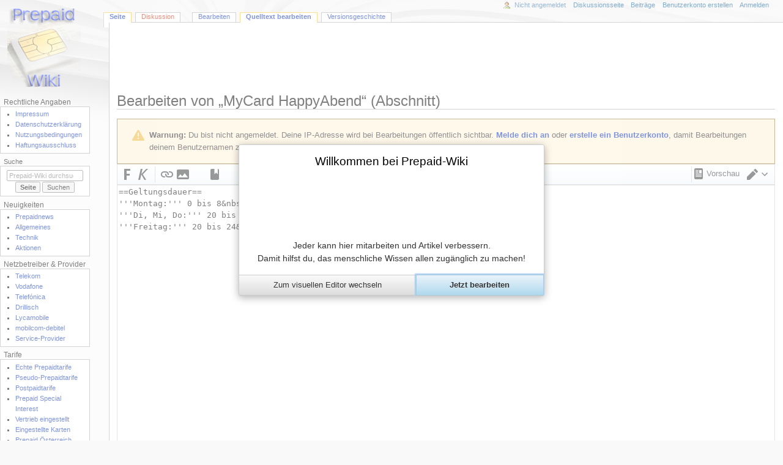

--- FILE ---
content_type: text/html; charset=UTF-8
request_url: https://www.prepaid-wiki.de/wiki/index.php?title=MyCard_HappyAbend&action=edit&section=3
body_size: 8151
content:
<!DOCTYPE html>
<html class="client-nojs" lang="de" dir="ltr">
<head>
<meta charset="UTF-8">
<title>Bearbeiten von „MyCard HappyAbend“ (Abschnitt) – Prepaid-Wiki</title>
<script>document.documentElement.className="client-js";RLCONF={"wgBreakFrames":true,"wgSeparatorTransformTable":[",\t.",".\t,"],"wgDigitTransformTable":["",""],"wgDefaultDateFormat":"dmy","wgMonthNames":["","Januar","Februar","März","April","Mai","Juni","Juli","August","September","Oktober","November","Dezember"],"wgRequestId":"13b6b7ec0debf07af28c3141","wgCanonicalNamespace":"","wgCanonicalSpecialPageName":false,"wgNamespaceNumber":0,"wgPageName":"MyCard_HappyAbend","wgTitle":"MyCard HappyAbend","wgCurRevisionId":27010,"wgRevisionId":0,"wgArticleId":1568,"wgIsArticle":false,"wgIsRedirect":false,"wgAction":"edit","wgUserName":null,"wgUserGroups":["*"],"wgCategories":[],"wgPageViewLanguage":"de","wgPageContentLanguage":"de","wgPageContentModel":"wikitext","wgRelevantPageName":"MyCard_HappyAbend","wgRelevantArticleId":1568,"wgIsProbablyEditable":true,"wgRelevantPageIsProbablyEditable":true,"wgRestrictionEdit":[],"wgRestrictionMove":[],"wgMFDisplayWikibaseDescriptions":{"search":false,"watchlist":false,"tagline":false},"wgCiteReferencePreviewsActive":true,"wgVisualEditor":{"pageLanguageCode":"de","pageLanguageDir":"ltr","pageVariantFallbacks":"de"},"wgFileExtensions":["png","jpg","jpeg","pdf","pdf"],"msuConfig":{"flash_swf_url":"/home/users/mike/www/prepaidwiki/wiki/extensions/MsUpload/includes/../resources/plupload/Moxie.swf","silverlight_xap_url":"/home/users/mike/www/prepaidwiki/wiki/extensions/MsUpload/includes/../resources/plupload/Moxie.xap","useDragDrop":true,"showAutoCat":true,"checkAutoCat":true,"useMsLinks":false,"confirmReplace":true,"imgParams":"400px","uploadsize":"100mb"},"wgEditMessage":"editingsection","wgEditSubmitButtonLabelPublish":false};
RLSTATE={"site.styles":"ready","user.styles":"ready","user":"ready","user.options":"loading","ext.wikiEditor.styles":"ready","mediawiki.action.edit.styles":"ready","mediawiki.editfont.styles":"ready","mediawiki.interface.helpers.styles":"ready","oojs-ui-core.styles":"ready","oojs-ui.styles.indicators":"ready","mediawiki.widgets.styles":"ready","oojs-ui-core.icons":"ready","skins.monobook.styles":"ready","mediawiki.codex.messagebox.styles":"ready","ext.visualEditor.desktopArticleTarget.noscript":"ready"};RLPAGEMODULES=["ext.MsUpload","ext.cite.wikiEditor","ext.wikiEditor","ext.wikiEditor.realtimepreview","mediawiki.action.edit","mediawiki.action.edit.editWarning","mediawiki.action.edit.collapsibleFooter","site","mediawiki.page.ready","skins.monobook.scripts","ext.visualEditor.desktopArticleTarget.init","ext.visualEditor.targetLoader","ext.moderation.notify","ext.moderation.ve","ext.moderation.ajaxhook","ext.moderation.notify.desktop"];</script>
<script>(RLQ=window.RLQ||[]).push(function(){mw.loader.impl(function(){return["user.options@12s5i",function($,jQuery,require,module){mw.user.tokens.set({"patrolToken":"+\\","watchToken":"+\\","csrfToken":"+\\"});
}];});});</script>
<link rel="stylesheet" href="/wiki/load.php?lang=de&amp;modules=ext.visualEditor.desktopArticleTarget.noscript%7Cmediawiki.action.edit.styles%7Cmediawiki.codex.messagebox.styles%7Cmediawiki.editfont.styles%7Cmediawiki.interface.helpers.styles%7Cmediawiki.widgets.styles%7Coojs-ui-core.icons%2Cstyles%7Coojs-ui.styles.indicators%7Cskins.monobook.styles&amp;only=styles&amp;skin=monobook">
<link rel="stylesheet" href="/wiki/load.php?lang=de&amp;modules=ext.wikiEditor.styles&amp;only=styles&amp;skin=monobook">
<script async="" src="/wiki/load.php?lang=de&amp;modules=startup&amp;only=scripts&amp;raw=1&amp;skin=monobook"></script>
<meta name="ResourceLoaderDynamicStyles" content="">
<link rel="stylesheet" href="/wiki/load.php?lang=de&amp;modules=site.styles&amp;only=styles&amp;skin=monobook">
<meta name="generator" content="MediaWiki 1.43.6">
<meta name="robots" content="noindex,nofollow,max-image-preview:standard">
<meta name="format-detection" content="telephone=no">
<meta name="twitter:card" content="summary_large_image">
<meta name="viewport" content="width=device-width, initial-scale=1.0, user-scalable=yes, minimum-scale=0.25, maximum-scale=5.0">
<link rel="alternate" type="application/x-wiki" title="Bearbeiten" href="/wiki/index.php?title=MyCard_HappyAbend&amp;action=edit">
<link rel="search" type="application/opensearchdescription+xml" href="/wiki/rest.php/v1/search" title="Prepaid-Wiki (de)">
<link rel="EditURI" type="application/rsd+xml" href="https://www.prepaid-wiki.de/wiki/api.php?action=rsd">
<link rel="alternate" type="application/atom+xml" title="Atom-Feed für „Prepaid-Wiki“" href="/wiki/index.php?title=Spezial:Letzte_%C3%84nderungen&amp;feed=atom">
<meta property="og:title" content="MyCard HappyAbend">
<meta property="og:site_name" content="Prepaid-Wiki">
<meta property="og:url" content="https://www.prepaid-wiki.de/tarife/MyCard_HappyAbend">
<meta property="og:image" content="https://www.prepaid-wiki.de/wiki/resources/assets/Logo.png">
<meta property="article:modified_time" content="2012-10-03T08:58:03Z">
<meta property="article:published_time" content="2012-10-03T08:58:03Z">
<script type="application/ld+json">{"@context":"http:\/\/schema.org","@type":"Article","name":"Bearbeiten von \u201eMyCard HappyAbend\u201c (Abschnitt) \u2013 Prepaid-Wiki","headline":"Bearbeiten von \u201eMyCard HappyAbend\u201c (Abschnitt) \u2013 Prepaid-Wiki","mainEntityOfPage":"Bearbeiten von \u201eMyCard HappyAbend\u201c (Abschnitt)","identifier":"https:\/\/www.prepaid-wiki.de\/tarife\/MyCard_HappyAbend","url":"https:\/\/www.prepaid-wiki.de\/tarife\/MyCard_HappyAbend","dateModified":"2012-10-03T08:58:03Z","datePublished":"2012-10-03T08:58:03Z","image":{"@type":"ImageObject","url":"https:\/\/www.prepaid-wiki.de\/wiki\/resources\/assets\/Logo.png"},"author":{"@type":"Organization","name":"Prepaid-Wiki","url":"https:\/\/www.prepaid-wiki.de","logo":{"@type":"ImageObject","url":"https:\/\/www.prepaid-wiki.de\/wiki\/resources\/assets\/Logo.png","caption":"Prepaid-Wiki"}},"publisher":{"@type":"Organization","name":"Prepaid-Wiki","url":"https:\/\/www.prepaid-wiki.de","logo":{"@type":"ImageObject","url":"https:\/\/www.prepaid-wiki.de\/wiki\/resources\/assets\/Logo.png","caption":"Prepaid-Wiki"}},"potentialAction":{"@type":"SearchAction","target":"https:\/\/www.prepaid-wiki.de\/wiki\/index.php?title=Spezial:Search&search={search_term}","query-input":"required name=search_term"}}</script>
</head>
<body class="mediawiki ltr sitedir-ltr mw-hide-empty-elt ns-0 ns-subject mw-editable page-MyCard_HappyAbend rootpage-MyCard_HappyAbend skin-monobook action-edit skin--responsive monobook-capitalize-all-nouns"><div id="globalWrapper">
	<div id="column-content">
		<div id="content" class="mw-body" role="main">
			<a id="top"></a>
			<div id="siteNotice"><!-- Begin leaderboard ad (ShoutWikiAds) -->
		<div id="monobook-leaderboard-ad" class="monobook-ad noprint"><script type="text/javascript">
google_ad_client = "pub-";
google_ad_slot = "";
google_ad_width = 728;
google_ad_height = 90;
google_ad_format = "728x90_as";
//google_ad_type = "";
google_ad_channel = "";
google_color_border = "F6F4C4";
google_color_bg = "FFFFE0";
google_color_link = "000000";
google_color_text = "000000";
google_color_url = "002BB8";
</script>
<script type="text/javascript" src="https://pagead2.googlesyndication.com/pagead/show_ads.js"></script></div>
			<!-- End leaderboard ad (ShoutWikiAds) -->
</div>
			<div class="mw-indicators">
			</div>
			<h1 id="firstHeading" class="firstHeading mw-first-heading">Bearbeiten von „<span id="firstHeadingTitle">MyCard HappyAbend</span>“ (Abschnitt)</h1>
			<div id="bodyContent" class="monobook-body">
				<div id="siteSub">Aus Prepaid-Wiki</div>
				<div id="contentSub" ><div id="mw-content-subtitle"></div></div>
				
				<div id="jump-to-nav"></div><a href="#column-one" class="mw-jump-link">Zur Navigation springen</a><a href="#searchInput" class="mw-jump-link">Zur Suche springen</a>
				<!-- start content -->
				<div id="mw-content-text" class="mw-body-content"><div class="cdx-message cdx-message--block cdx-message--warning mw-anon-edit-warning"><span class="cdx-message__icon"></span><div class="cdx-message__content"><strong>Warnung:</strong> Du bist nicht angemeldet. Deine IP-Adresse wird bei Bearbeitungen öffentlich sichtbar. <strong><a target="_blank" rel="nofollow noopener" class="external text" href="https://www.prepaid-wiki.de/wiki/index.php?title=Spezial:Anmelden&amp;returnto=MyCard_HappyAbend&amp;returntoquery=action%3Dedit%26section%3D3">Melde dich an</a></strong> oder <strong><a target="_blank" rel="nofollow noopener" class="external text" href="https://www.prepaid-wiki.de/wiki/index.php?title=Spezial:Benutzerkonto_anlegen&amp;returnto=MyCard_HappyAbend&amp;returntoquery=action%3Dedit%26section%3D3">erstelle ein Benutzerkonto</a></strong>, damit Bearbeitungen deinem Benutzernamen zugeordnet werden. Ein eigenes Benutzerkonto hat eine ganze Reihe von Vorteilen.</div></div><div id="wikiPreview" class="ontop" style="display: none;"></div><form class="mw-editform" id="editform" name="editform" method="post" action="/wiki/index.php?title=MyCard_HappyAbend&amp;action=submit" enctype="multipart/form-data" data-mw-editform-type="initial"><input type="hidden" value="ℳ𝒲♥𝓊𝓃𝒾𝒸ℴ𝒹ℯ" name="wpUnicodeCheck"><div id="antispam-container" style="display: none;"><label for="wpAntispam">Spamschutzprüfung.
Hier <strong>nichts</strong> eintragen!</label><input name="wpAntispam" id="wpAntispam"></div><input id="wikieditorUsed" type="hidden" name="wikieditorUsed"><input type="hidden" value="3" name="wpSection"><input type="hidden" value="20260122113727" name="wpStarttime"><input type="hidden" value="20121003085803" name="wpEdittime"><input type="hidden" value="27010" name="editRevId"><input id="wpScrolltop" type="hidden" name="wpScrolltop"><input type="hidden" value="1738429bf2a861520af7bb00ad46d165" name="wpAutoSummary"><input type="hidden" value="0" name="oldid"><input type="hidden" value="27010" name="parentRevId"><input type="hidden" value="text/x-wiki" name="format"><input type="hidden" value="wikitext" name="model"><textarea aria-label="Wikitext-Editor" tabindex="1" accesskey="," id="wpTextbox1" cols="80" rows="25" style="" class="mw-editfont-monospace" lang="de" dir="ltr" name="wpTextbox1">==Geltungsdauer==
'''Montag:''' 0 bis 8&amp;nbsp;Uhr und 20 bis 24&amp;nbsp;Uhr&lt;br>
'''Di, Mi, Do:''' 20 bis 08&amp;nbsp;Uhr&lt;br>
'''Freitag:''' 20 bis 24&amp;nbsp;Uhr
</textarea><div class='editOptions'>
<div id='wpSummaryLabel' class='mw-summary oo-ui-layout oo-ui-labelElement oo-ui-fieldLayout oo-ui-fieldLayout-align-top'><div class='oo-ui-fieldLayout-body'><span class='oo-ui-fieldLayout-header'><label for='wpSummary' class='oo-ui-labelElement-label'>Zusammenfassung:</label></span><div class='oo-ui-fieldLayout-field'><div id='wpSummaryWidget' class='oo-ui-widget oo-ui-widget-enabled oo-ui-inputWidget oo-ui-textInputWidget oo-ui-textInputWidget-type-text oo-ui-textInputWidget-php' data-ooui='{"_":"OO.ui.TextInputWidget","maxLength":500,"name":"wpSummary","value":"\/* Geltungsdauer *\/ ","inputId":"wpSummary","tabIndex":1,"title":"Gib eine kurze Zusammenfassung ein.","accessKey":"b","required":false}'><input type='text' tabindex='1' title='Gib eine kurze Zusammenfassung ein. [b]' accesskey='b' name='wpSummary' value='/* Geltungsdauer */ ' id='wpSummary' maxlength='500' spellcheck='true' class='oo-ui-inputWidget-input' /><span class='oo-ui-iconElement-icon oo-ui-iconElement-noIcon'></span><span class='oo-ui-indicatorElement-indicator oo-ui-indicatorElement-noIndicator'></span></div></div></div></div><div class='editCheckboxes'><div class='oo-ui-layout oo-ui-horizontalLayout'></div></div>
<div id="editpage-copywarn"><p>Bitte beachte, dass alle Beiträge zu Prepaid-Wiki von anderen Mitwirkenden bearbeitet, geändert oder gelöscht werden können. Reiche hier keine Texte ein, falls du nicht möchtest, dass diese ohne Einschränkung geändert werden können.
</p><p>Du bestätigst hiermit auch, dass du diese Texte selbst geschrieben hast oder diese von einer gemeinfreien Quelle stammen. Weitere Einzelheiten sind auf der Seite <a href="/tarife/Prepaid-Wiki:Nutzungsbedingungen" title="Prepaid-Wiki:Nutzungsbedingungen">Prepaid-Wiki:Nutzungsbedingungen</a> angegeben.
</p><p><strong>ÜBERTRAGE KEINE URHEBERRECHTLICH GESCHÜTZTEN INHALTE OHNE GENEHMIGUNG!</strong>
</p></div><div class='editButtons'>
<span id='wpSaveWidget' class='oo-ui-widget oo-ui-widget-enabled oo-ui-inputWidget oo-ui-buttonElement oo-ui-buttonElement-framed oo-ui-labelElement oo-ui-flaggedElement-progressive oo-ui-flaggedElement-primary oo-ui-buttonInputWidget' data-ooui='{"_":"OO.ui.ButtonInputWidget","useInputTag":true,"type":"submit","name":"wpSave","inputId":"wpSave","tabIndex":3,"title":"\u00c4nderungen speichern","accessKey":"s","label":"\u00c4nderungen speichern","flags":["progressive","primary"]}'><input type='submit' tabindex='3' title='Änderungen speichern [s]' accesskey='s' name='wpSave' id='wpSave' value='Änderungen speichern' class='oo-ui-inputWidget-input oo-ui-buttonElement-button' /></span>
<span id='wpPreviewWidget' class='oo-ui-widget oo-ui-widget-enabled oo-ui-inputWidget oo-ui-buttonElement oo-ui-buttonElement-framed oo-ui-labelElement oo-ui-buttonInputWidget' data-ooui='{"_":"OO.ui.ButtonInputWidget","useInputTag":true,"type":"submit","formNoValidate":true,"name":"wpPreview","inputId":"wpPreview","tabIndex":4,"title":"Vorschau der \u00c4nderungen an dieser Seite. Bitte vor dem Ver\u00f6ffentlichen benutzen!","accessKey":"p","label":"Vorschau zeigen"}'><input type='submit' tabindex='4' title='Vorschau der Änderungen an dieser Seite. Bitte vor dem Veröffentlichen benutzen! [p]' accesskey='p' name='wpPreview' id='wpPreview' value='Vorschau zeigen' formnovalidate='formnovalidate' class='oo-ui-inputWidget-input oo-ui-buttonElement-button' /></span>
<span id='wpDiffWidget' class='oo-ui-widget oo-ui-widget-enabled oo-ui-inputWidget oo-ui-buttonElement oo-ui-buttonElement-framed oo-ui-labelElement oo-ui-buttonInputWidget' data-ooui='{"_":"OO.ui.ButtonInputWidget","useInputTag":true,"type":"submit","formNoValidate":true,"name":"wpDiff","inputId":"wpDiff","tabIndex":5,"title":"\u00c4nderungen am Text zeigen","accessKey":"v","label":"\u00c4nderungen zeigen"}'><input type='submit' tabindex='5' title='Änderungen am Text zeigen [v]' accesskey='v' name='wpDiff' id='wpDiff' value='Änderungen zeigen' formnovalidate='formnovalidate' class='oo-ui-inputWidget-input oo-ui-buttonElement-button' /></span>
	<span class='cancelLink'><span id='mw-editform-cancel' class='oo-ui-widget oo-ui-widget-enabled oo-ui-buttonElement oo-ui-buttonElement-frameless oo-ui-labelElement oo-ui-flaggedElement-destructive oo-ui-buttonWidget' data-ooui='{"_":"OO.ui.ButtonWidget","href":"\/tarife\/MyCard_HappyAbend","rel":["nofollow"],"framed":false,"label":{"html":"Abbrechen"},"flags":["destructive"],"tabIndex":5}'><a role='button' tabindex='5' href='/tarife/MyCard_HappyAbend' rel='nofollow' class='oo-ui-buttonElement-button'><span class='oo-ui-iconElement-icon oo-ui-iconElement-noIcon'></span><span class='oo-ui-labelElement-label'>Abbrechen</span><span class='oo-ui-indicatorElement-indicator oo-ui-indicatorElement-noIndicator'></span></a></span></span>
	<span class='editHelp'><a href="https://www.mediawiki.org/wiki/Special:MyLanguage/Help:Editing_pages" target="helpwindow">Bearbeitungshilfe</a> (wird in einem neuen Fenster geöffnet)</span>
</div><!-- editButtons -->
</div><!-- editOptions -->

<input type="hidden" value="+\" name="wpEditToken">
<div class="mw-editTools"></div>
<div class="templatesUsed"></div><div class="hiddencats"></div><div class="limitreport"></div><input id="mw-edit-mode" type="hidden" value="text" name="mode"><input type="hidden" value="1" name="wpUltimateParam">
</form>

<div class="printfooter" data-nosnippet="">Abgerufen von „<a dir="ltr" href="https://www.prepaid-wiki.de/tarife/MyCard_HappyAbend">https://www.prepaid-wiki.de/tarife/MyCard_HappyAbend</a>“</div></div>
				<div id="catlinks" class="catlinks catlinks-allhidden" data-mw="interface"></div>
				<!-- end content -->
				<div class="visualClear"></div>
			</div>
		</div>
		<div class="visualClear"></div>
	</div>
	<div id="column-one" >
		<h2>Navigationsmenü</h2>
		<div role="navigation" class="portlet" id="p-cactions" aria-labelledby="p-cactions-label">
			<h3 id="p-cactions-label" >Seitenaktionen</h3>
			<div class="pBody">
				<ul >
				<li id="ca-nstab-main" class="selected mw-list-item"><a href="/tarife/MyCard_HappyAbend" title="Seiteninhalt anzeigen [c]" accesskey="c">Seite</a></li><li id="ca-talk" class="new mw-list-item"><a href="/wiki/index.php?title=Diskussion:MyCard_HappyAbend&amp;action=edit&amp;redlink=1" rel="discussion" class="new" title="Diskussion zum Seiteninhalt (Seite nicht vorhanden) [t]" accesskey="t">Diskussion</a></li><li id="ca-view" class="mw-list-item"><a href="/tarife/MyCard_HappyAbend">Lesen</a></li><li id="ca-ve-edit" class="mw-list-item"><a href="/wiki/index.php?title=MyCard_HappyAbend&amp;veaction=edit" title="Diese Seite mit dem VisualEditor bearbeiten [v]" accesskey="v">Bearbeiten</a></li><li id="ca-edit" class="selected collapsible mw-list-item"><a href="/wiki/index.php?title=MyCard_HappyAbend&amp;action=edit" title="Den Quelltext dieser Seite bearbeiten">Quelltext bearbeiten</a></li><li id="ca-history" class="mw-list-item"><a href="/wiki/index.php?title=MyCard_HappyAbend&amp;action=history" title="Frühere Versionen dieser Seite listen [h]" accesskey="h">Versionsgeschichte</a></li>
				
				</ul>
			</div>
		</div>
		
<div role="navigation" class="portlet mw-portlet mw-portlet-cactions-mobile"
	id="p-cactions-mobile" aria-labelledby="p-cactions-mobile-label">
	<h3 id="p-cactions-mobile-label" >Seitenaktionen</h3>
	<div class="pBody">
		<ul ><li id="main-mobile" class="selected mw-list-item"><a href="/tarife/MyCard_HappyAbend" title="Seite">Seite</a></li><li id="talk-mobile" class="new mw-list-item"><a href="/wiki/index.php?title=Diskussion:MyCard_HappyAbend&amp;action=edit&amp;redlink=1" title=" (Seite nicht vorhanden)" class="new">Diskussion</a></li><li id="ca-more" class="mw-list-item"><a href="#p-cactions">Mehr</a></li><li id="ca-tools" class="mw-list-item"><a href="#p-tb" title="Werkzeuge">Werkzeuge</a></li></ul>
		
	</div>
</div>

		<div role="navigation" class="portlet" id="p-personal" aria-labelledby="p-personal-label">
			<h3 id="p-personal-label" >Meine Werkzeuge</h3>
			<div class="pBody">
				<ul >
				<li id="pt-anonuserpage" class="mw-list-item">Nicht angemeldet</li><li id="pt-anontalk" class="mw-list-item"><a href="/tarife/Spezial:Meine_Diskussionsseite" title="Diskussion über Änderungen von dieser IP-Adresse [n]" accesskey="n">Diskussionsseite</a></li><li id="pt-anoncontribs" class="mw-list-item"><a href="/tarife/Spezial:Meine_Beitr%C3%A4ge" title="Eine Liste der Bearbeitungen, die von dieser IP-Adresse gemacht wurden [y]" accesskey="y">Beiträge</a></li><li id="pt-createaccount" class="mw-list-item"><a href="/wiki/index.php?title=Spezial:Benutzerkonto_anlegen&amp;returnto=MyCard+HappyAbend&amp;returntoquery=action%3Dedit%26section%3D3" title="Wir ermutigen dich dazu, ein Benutzerkonto zu erstellen und dich anzumelden. Es ist jedoch nicht zwingend erforderlich.">Benutzerkonto erstellen</a></li><li id="pt-login" class="mw-list-item"><a href="/wiki/index.php?title=Spezial:Anmelden&amp;returnto=MyCard+HappyAbend&amp;returntoquery=action%3Dedit%26section%3D3" title="Sich anzumelden wird gerne gesehen, ist jedoch nicht zwingend erforderlich. [o]" accesskey="o">Anmelden</a></li>
				</ul>
			</div>
		</div>
		<div class="portlet" id="p-logo" role="banner">
			<a href="https://www.prepaid-wiki.de" class="mw-wiki-logo"></a>
		</div>
		<div id="sidebar">
		
<div role="navigation" class="portlet mw-portlet mw-portlet-Rechtliche_Angaben"
	id="p-Rechtliche_Angaben" aria-labelledby="p-Rechtliche_Angaben-label">
	<h3 id="p-Rechtliche_Angaben-label" >Rechtliche Angaben</h3>
	<div class="pBody">
		<ul ><li id="n-Impressum" class="mw-list-item"><a href="/tarife/Prepaid-Wiki:Impressum">Impressum</a></li><li id="n-Datenschutzerklärung" class="mw-list-item"><a href="/tarife/Prepaid-Wiki:Datenschutz">Datenschutzerklärung</a></li><li id="n-Nutzungsbedingungen" class="mw-list-item"><a href="/tarife/Nutzungsbedingungen">Nutzungsbedingungen</a></li><li id="n-Haftungsausschluss" class="mw-list-item"><a href="/tarife/Prepaid-Wiki:Haftungsausschluss">Haftungsausschluss</a></li></ul>
		
	</div>
</div>

		<div role="search" class="portlet" id="p-search">
			<h3 id="p-search-label" ><label for="searchInput">Suche</label></h3>
			<div class="pBody" id="searchBody">
				<form action="/wiki/index.php" id="searchform"><input type="hidden" value="Spezial:Suche" name="title"><input type="search" name="search" placeholder="Prepaid-Wiki durchsuchen" aria-label="Prepaid-Wiki durchsuchen" autocapitalize="sentences" title="Prepaid-Wiki durchsuchen [f]" accesskey="f" id="searchInput"><input type="submit" name="go" value="Seite" title="Gehe direkt zu der Seite mit genau diesem Namen, falls sie vorhanden ist." class="searchButton" id="searchButton"> <input type="submit" name="fulltext" value="Suchen" title="Suche nach Seiten, die diesen Text enthalten" class="searchButton mw-fallbackSearchButton" id="mw-searchButton"></form>
			</div>
		</div>
		
<div role="navigation" class="portlet mw-portlet mw-portlet-Neuigkeiten"
	id="p-Neuigkeiten" aria-labelledby="p-Neuigkeiten-label">
	<h3 id="p-Neuigkeiten-label" >Neuigkeiten</h3>
	<div class="pBody">
		<ul ><li id="n-Prepaidnews" class="mw-list-item"><a href="https://www.prepaid-wiki.de/prepaid">Prepaidnews</a></li><li id="n-Allgemeines" class="mw-list-item"><a href="https://www.prepaid-wiki.de/allgemeines">Allgemeines</a></li><li id="n-Technik" class="mw-list-item"><a href="https://www.prepaid-wiki.de/technik">Technik</a></li><li id="n-Aktionen" class="mw-list-item"><a href="https://www.prepaid-wiki.de/schnaeppchen">Aktionen</a></li></ul>
		
	</div>
</div>

<div role="navigation" class="portlet mw-portlet mw-portlet-Netzbetreiber_Provider"
	id="p-Netzbetreiber_&amp;_Provider" aria-labelledby="p-Netzbetreiber_&amp;_Provider-label">
	<h3 id="p-Netzbetreiber_&amp;_Provider-label" >Netzbetreiber &amp; Provider</h3>
	<div class="pBody">
		<ul ><li id="n-Telekom" class="mw-list-item"><a href="/tarife/Telekom">Telekom</a></li><li id="n-Vodafone" class="mw-list-item"><a href="/tarife/Vodafone">Vodafone</a></li><li id="n-Telefónica" class="mw-list-item"><a href="/tarife/Telefonica">Telefónica</a></li><li id="n-Drillisch" class="mw-list-item"><a href="/tarife/Drillisch_Online_GmbH">Drillisch</a></li><li id="n-Lycamobile" class="mw-list-item"><a href="/tarife/Lycamobile">Lycamobile</a></li><li id="n-mobilcom-debitel" class="mw-list-item"><a href="/tarife/Mobilcom-debitel">mobilcom-debitel</a></li><li id="n-Service-Provider" class="mw-list-item"><a href="/tarife/Kategorie:Provider">Service-Provider</a></li></ul>
		
	</div>
</div>

<div role="navigation" class="portlet mw-portlet mw-portlet-Tarife"
	id="p-Tarife" aria-labelledby="p-Tarife-label">
	<h3 id="p-Tarife-label" >Tarife</h3>
	<div class="pBody">
		<ul ><li id="n-Echte-Prepaidtarife" class="mw-list-item"><a href="/tarife/Kategorie:Prepaidanbieter">Echte Prepaidtarife</a></li><li id="n-Pseudo-Prepaidtarife" class="mw-list-item"><a href="/tarife/Kategorie:Pseudo-Prepaidanbieter">Pseudo-Prepaidtarife</a></li><li id="n-Postpaidtarife" class="mw-list-item"><a href="/tarife/Kategorie:Vertragstarife">Postpaidtarife</a></li><li id="n-Prepaid-Special-Interest" class="mw-list-item"><a href="/tarife/Kategorie:Special_Interest">Prepaid Special Interest</a></li><li id="n-Vertrieb-eingestellt" class="mw-list-item"><a href="/tarife/Kategorie:Vertrieb_eingestellt">Vertrieb eingestellt</a></li><li id="n-Eingestellte-Karten" class="mw-list-item"><a href="/tarife/Kategorie:Eingestellte_Prepaidkarten">Eingestellte Karten</a></li><li id="n-Prepaid-Österreich" class="mw-list-item"><a href="https://www.prepaid-wiki.at/tarife/Hauptseite">Prepaid Österreich</a></li><li id="n-Prepaid-Schweiz" class="mw-list-item"><a href="https://www.prepaid-wiki.ch">Prepaid Schweiz</a></li></ul>
		
	</div>
</div>

<div role="navigation" class="portlet mw-portlet mw-portlet-Ausgewählte_Anbieter"
	id="p-Ausgewählte_Anbieter" aria-labelledby="p-Ausgewählte_Anbieter-label">
	<h3 id="p-Ausgewählte_Anbieter-label" >Ausgewählte Anbieter</h3>
	<div class="pBody">
		<ul ><li id="n-ALDI-TALK" class="mw-list-item"><a href="/tarife/ALDI_TALK">ALDI TALK</a></li><li id="n-AY-YILDIZ" class="mw-list-item"><a href="/tarife/AY_YILDIZ">AY YILDIZ</a></li><li id="n-BILDconnect" class="mw-list-item"><a href="/tarife/BILDconnect">BILDconnect</a></li><li id="n-BILDmobil" class="mw-list-item"><a href="/tarife/BILDmobil">BILDmobil</a></li><li id="n-Blau" class="mw-list-item"><a href="/tarife/Blau">Blau</a></li><li id="n-callmobile" class="mw-list-item"><a href="/tarife/Callmobile">callmobile</a></li><li id="n-congstar" class="mw-list-item"><a href="/tarife/Congstar">congstar</a></li><li id="n-debitel-light" class="mw-list-item"><a href="/tarife/Debitel_light">debitel light</a></li><li id="n-DiscoTEL" class="mw-list-item"><a href="/tarife/DiscoTEL">DiscoTEL</a></li><li id="n-easyTel" class="mw-list-item"><a href="/tarife/EasyTel">easyTel</a></li><li id="n-EDEKA-smart" class="mw-list-item"><a href="/tarife/EDEKA_smart">EDEKA smart</a></li><li id="n-FYVE" class="mw-list-item"><a href="/tarife/FYVE">FYVE</a></li><li id="n-FONIC" class="mw-list-item"><a href="/tarife/Fonic_Auswahl">FONIC</a></li><li id="n-ja!-mobil" class="mw-list-item"><a href="/tarife/Ja!_mobil">ja! mobil</a></li><li id="n-Kaufland-mobil" class="mw-list-item"><a href="/tarife/Kaufland_mobil">Kaufland mobil</a></li><li id="n-K-Classic-Mobil" class="mw-list-item"><a href="/tarife/K-Classic_Mobil">K-Classic Mobil</a></li><li id="n-klarmobil" class="mw-list-item"><a href="/tarife/Klarmobil">klarmobil</a></li><li id="n-LEBARA-MOBILE" class="mw-list-item"><a href="/tarife/LEBARA_MOBILE">LEBARA MOBILE</a></li><li id="n-LIDL-Connect" class="mw-list-item"><a href="/tarife/Lidl_Connect">LIDL Connect</a></li><li id="n-Lycamobile" class="mw-list-item"><a href="/tarife/Lycamobile">Lycamobile</a></li><li id="n-Media-Markt" class="mw-list-item"><a href="/tarife/Media_Markt">Media Markt</a></li><li id="n-mobi" class="mw-list-item"><a href="/tarife/Mobi">mobi</a></li><li id="n-n-tv-go!" class="mw-list-item"><a href="/tarife/N-tv_go!">n-tv go!</a></li><li id="n-NettoKOM" class="mw-list-item"><a href="/tarife/NettoKOM">NettoKOM</a></li><li id="n-netzclub" class="mw-list-item"><a href="/tarife/NetzClub">netzclub</a></li><li id="n-NORMA-Connect" class="mw-list-item"><a href="/tarife/NORMA_Connect">NORMA Connect</a></li><li id="n-ortel-MOBILE" class="mw-list-item"><a href="/tarife/Ortel_MOBILE">ortel MOBILE</a></li><li id="n-otelo" class="mw-list-item"><a href="/tarife/Otelo">otelo</a></li><li id="n-PENNY-MOBIL" class="mw-list-item"><a href="/tarife/PENNY_MOBIL">PENNY MOBIL</a></li><li id="n-ROSSMANN-mobil" class="mw-list-item"><a href="/tarife/ROSSMANN_mobil">ROSSMANN mobil</a></li><li id="n-SATURN" class="mw-list-item"><a href="/tarife/SATURN">SATURN</a></li><li id="n-simquadrat" class="mw-list-item"><a href="/tarife/Simquadrat">simquadrat</a></li><li id="n-Tchibo-mobil" class="mw-list-item"><a href="/tarife/Tchibo_mobil">Tchibo mobil</a></li><li id="n-WhatsApp-SIM" class="mw-list-item"><a href="/tarife/WhatsApp_SIM">WhatsApp SIM</a></li><li id="n-yourfone" class="mw-list-item"><a href="/tarife/Yourfone">yourfone</a></li></ul>
		
	</div>
</div>

<div role="navigation" class="portlet mw-portlet mw-portlet-Sonstiges"
	id="p-Sonstiges" aria-labelledby="p-Sonstiges-label">
	<h3 id="p-Sonstiges-label" >Sonstiges</h3>
	<div class="pBody">
		<ul ><li id="n-Übersicht-Prepaid" class="mw-list-item"><a href="https://www.prepaid-wiki.de/tarifvergleich/">Übersicht Prepaid</a></li><li id="n-prelado-–-Handy-Aufladung" class="mw-list-item"><a href="/tarife/Prelado">prelado – Handy Aufladung</a></li><li id="n-Nützliches" class="mw-list-item"><a href="/tarife/Kategorie:N%C3%BCtzliches">Nützliches</a></li><li id="n-Einsteigerhilfe" class="mw-list-item"><a href="/tarife/Prepaid-Wiki_Einsteigerhilfe">Einsteigerhilfe</a></li></ul>
		
	</div>
</div>

<div role="navigation" class="portlet mw-portlet mw-portlet-navigation"
	id="p-navigation" aria-labelledby="p-navigation-label">
	<h3 id="p-navigation-label" >Navigation</h3>
	<div class="pBody">
		<ul ><li id="n-Startseite" class="mw-list-item"><a href="https://www.prepaid-wiki.de">Startseite</a></li><li id="n-Letzte-Änderungen" class="mw-list-item"><a href="/tarife/Spezial:Letzte_%C3%84nderungen">Letzte Änderungen</a></li><li id="n-Hilfe" class="mw-list-item"><a href="https://www.mediawiki.org/wiki/Special:MyLanguage/Help:Contents" target="_blank">Hilfe</a></li></ul>
		
	</div>
</div>

<div role="navigation" class="portlet mw-portlet mw-portlet-tb"
	id="p-tb" aria-labelledby="p-tb-label">
	<h3 id="p-tb-label" >Werkzeuge</h3>
	<div class="pBody">
		<ul ><li id="t-whatlinkshere" class="mw-list-item"><a href="/tarife/Spezial:Linkliste/MyCard_HappyAbend" title="Liste aller Seiten, die hierher verlinken [j]" accesskey="j">Links auf diese Seite</a></li><li id="t-recentchangeslinked" class="mw-list-item"><a href="/tarife/Spezial:%C3%84nderungen_an_verlinkten_Seiten/MyCard_HappyAbend" rel="nofollow" title="Letzte Änderungen an Seiten, die von hier verlinkt sind [k]" accesskey="k">Änderungen an verlinkten Seiten</a></li><li id="t-specialpages" class="mw-list-item"><a href="/tarife/Spezial:Spezialseiten" title="Liste aller Spezialseiten [q]" accesskey="q">Spezialseiten</a></li><li id="t-info" class="mw-list-item"><a href="/wiki/index.php?title=MyCard_HappyAbend&amp;action=info" title="Weitere Informationen über diese Seite">Seiten­­informationen</a></li></ul>
		
	</div>
</div>

		
		</div>
		<a href="#sidebar" title="Zur Navigation springen"
			class="menu-toggle" id="sidebar-toggle"></a>
		<a href="#p-personal" title="Benutzerwerkzeuge"
			class="menu-toggle" id="p-personal-toggle"></a>
		<a href="#globalWrapper" title="Zurück nach oben"
			class="menu-toggle" id="globalWrapper-toggle"></a>
	</div>
	<!-- end of the left (by default at least) column -->
	<div class="visualClear"></div>
	<div id="footer" class="mw-footer" role="contentinfo"
		>
		<ul id="f-list">
			
			<li id="privacy"><a href="/tarife/Prepaid-Wiki:Datenschutz">Datenschutz</a></li><li id="about"><a href="/tarife/Prepaid-Wiki:Impressum">Impressum</a></li><li id="disclaimers"><a href="/tarife/Prepaid-Wiki:Haftungsausschluss">Haftungsausschluss</a></li><li id="mobileview"><a href="https://www.prepaid-wiki.de/wiki/index.php?title=MyCard_HappyAbend&amp;action=edit&amp;section=3&amp;mobileaction=toggle_view_mobile" class="noprint stopMobileRedirectToggle">Mobile Ansicht</a></li>
		</ul>
	</div>
</div>
<script src="/wiki/extensions/MsUpload/resources/plupload/plupload.full.min.js"></script>
<script>(RLQ=window.RLQ||[]).push(function(){mw.config.set({"wgBackendResponseTime":253});});</script>
</body>
</html>

--- FILE ---
content_type: text/html; charset=utf-8
request_url: https://www.google.com/recaptcha/api2/aframe
body_size: 265
content:
<!DOCTYPE HTML><html><head><meta http-equiv="content-type" content="text/html; charset=UTF-8"></head><body><script nonce="uHDi9yL9_Of6roFF8GRLxw">/** Anti-fraud and anti-abuse applications only. See google.com/recaptcha */ try{var clients={'sodar':'https://pagead2.googlesyndication.com/pagead/sodar?'};window.addEventListener("message",function(a){try{if(a.source===window.parent){var b=JSON.parse(a.data);var c=clients[b['id']];if(c){var d=document.createElement('img');d.src=c+b['params']+'&rc='+(localStorage.getItem("rc::a")?sessionStorage.getItem("rc::b"):"");window.document.body.appendChild(d);sessionStorage.setItem("rc::e",parseInt(sessionStorage.getItem("rc::e")||0)+1);localStorage.setItem("rc::h",'1769081850811');}}}catch(b){}});window.parent.postMessage("_grecaptcha_ready", "*");}catch(b){}</script></body></html>

--- FILE ---
content_type: text/javascript; charset=utf-8
request_url: https://www.prepaid-wiki.de/wiki/load.php?lang=de&modules=ext.visualEditor.welcome&skin=monobook&version=i5jb5
body_size: 74
content:
mw.loader.impl(function(){return["ext.visualEditor.welcome@1mnm1",function($,jQuery,require,module){mw.libs.ve=mw.libs.ve||{};mw.libs.ve.WelcomeDialog=function VeInitWelcomeDialog(config){mw.libs.ve.WelcomeDialog.super.call(this,config);this.$element.addClass('ve-init-mw-welcomeDialog');};OO.inheritClass(mw.libs.ve.WelcomeDialog,OO.ui.MessageDialog);mw.libs.ve.WelcomeDialog.static.name='welcome';mw.libs.ve.WelcomeDialog.static.size='medium';mw.libs.ve.WelcomeDialog.static.actions=[{action:'switch-wte',label:OO.ui.deferMsg('visualeditor-welcomedialog-switch'),modes:['visual']},{action:'switch-ve',label:OO.ui.deferMsg('visualeditor-welcomedialog-switch-ve'),modes:['source']},{action:'accept',label:OO.ui.deferMsg('visualeditor-welcomedialog-action'),flags:['progressive','primary'],modes:['visual','source','noswitch']}];mw.libs.ve.WelcomeDialog.prototype.getSetupProcess=function(data){data=$.extend({title:mw.msg('visualeditor-welcomedialog-title',mw.user,mw.config.get('wgSiteName')),message:$('<span>').addClass('ve-init-mw-welcomeDialog-content').append($(document.createTextNode(mw.msg('visualeditor-welcomedialog-content'))),
$('<br>'),$(document.createTextNode(mw.msg('visualeditor-welcomedialog-content-thanks'))))},data);return mw.libs.ve.WelcomeDialog.super.prototype.getSetupProcess.call(this,data).next(()=>{this.switchable=data.switchable;this.editor=data.editor;this.actions.setMode(this.switchable?this.editor:'noswitch');});};mw.libs.ve.WelcomeDialog.prototype.getActionProcess=function(action){if(action==='switch-wte'){return new OO.ui.Process(()=>{this.close({action:'switch-wte'});});}return mw.libs.ve.WelcomeDialog.super.prototype.getActionProcess.call(this,action);};
},{"css":[".ve-init-mw-welcomeDialog-content{display:block;text-align:center}.ve-init-mw-welcomeDialog-content::before{content:'';background:url(/wiki/extensions/VisualEditor/modules/ve-mw/ui/styles/dialogs/images/welcomeSplash-ltr.png?46a36) center no-repeat;background-size:contain;display:block;height:8em}"]},{"visualeditor-welcomedialog-action":"Jetzt bearbeiten","visualeditor-welcomedialog-content":"Jeder kann hier mitarbeiten und Artikel verbessern.","visualeditor-welcomedialog-content-thanks":"Damit hilfst du, das menschliche Wissen allen zugänglich zu machen!","visualeditor-welcomedialog-switch":"Zum Quelltext-Editor","visualeditor-welcomedialog-switch-ve":"Zum visuellen Editor wechseln","visualeditor-welcomedialog-title":"{{GENDER:$1|Willkommen}} bei $2"}];});
